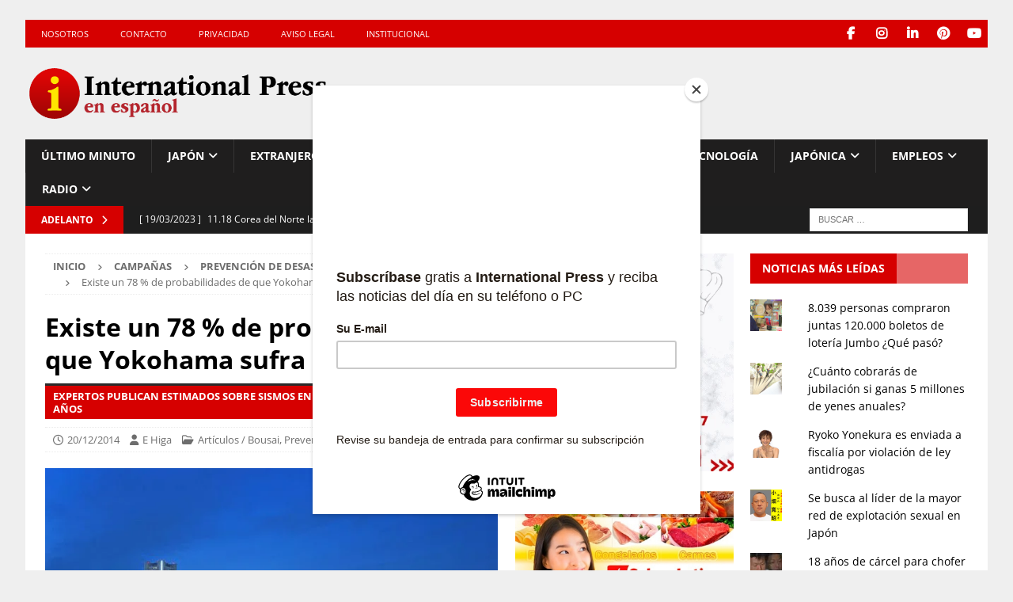

--- FILE ---
content_type: text/html; charset=utf-8
request_url: https://www.google.com/recaptcha/api2/aframe
body_size: 95
content:
<!DOCTYPE HTML><html><head><meta http-equiv="content-type" content="text/html; charset=UTF-8"></head><body><script nonce="suhPy_hsokkaTgIrPASEGA">/** Anti-fraud and anti-abuse applications only. See google.com/recaptcha */ try{var clients={'sodar':'https://pagead2.googlesyndication.com/pagead/sodar?'};window.addEventListener("message",function(a){try{if(a.source===window.parent){var b=JSON.parse(a.data);var c=clients[b['id']];if(c){var d=document.createElement('img');d.src=c+b['params']+'&rc='+(localStorage.getItem("rc::a")?sessionStorage.getItem("rc::b"):"");window.document.body.appendChild(d);sessionStorage.setItem("rc::e",parseInt(sessionStorage.getItem("rc::e")||0)+1);localStorage.setItem("rc::h",'1769013808536');}}}catch(b){}});window.parent.postMessage("_grecaptcha_ready", "*");}catch(b){}</script></body></html>